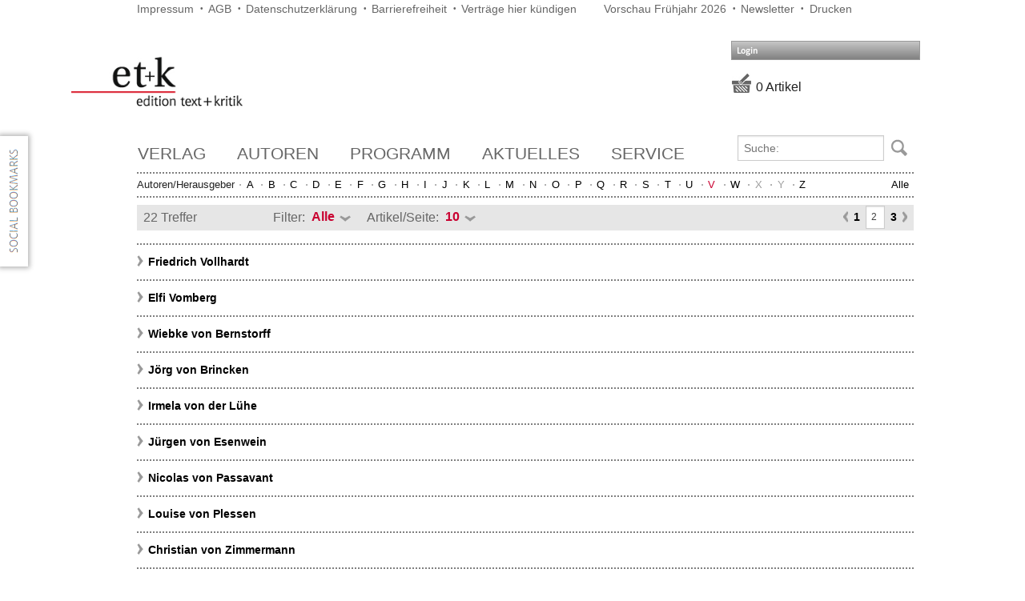

--- FILE ---
content_type: text/html; charset=utf-8
request_url: https://www.etk-muenchen.de/content/Author.aspx?f=V&page=1
body_size: 12743
content:


<!DOCTYPE html>

<html xmlns="http://www.w3.org/1999/xhtml">
<head class="no-js" lang="de"><meta name="viewport" content="width=device-width, initial-scale=1.0" /><title>
	
    Autoren und Herausgeber | edition text+kritik

</title>
    <script src="/scripts/jquery-1.9.1.js" type="text/javascript"></script>
    <script src="/scripts/jquery.tinycarousel.min.js" type="text/javascript"></script>
    <script src="/scripts/slick.js" type="text/javascript"></script>
    <script src="/scripts/foundation/js/vendor/custom.modernizr.js"></script>
    <script src="/scripts/foundation/js/foundation.min.js" type="text/javascript"></script>
    
    <script src="/scripts/jquery-ui.js"></script>
    <link href="/scripts/foundation/css/foundation.css" rel="stylesheet" /><link href="/css/slick.css" rel="stylesheet" /><link href="/css/etk.css" rel="stylesheet" /><link href="/css/print.css" rel="stylesheet" media="print" /><link rel="stylesheet" href="/css/googleFonts/google-fonts.css" />
    
    <!-- Piwik -->
    <script type="text/javascript">
        var _paq = _paq || [];
        _paq.push(["setDocumentTitle", document.domain + "/" + document.title]);
        _paq.push(["setCookieDomain", "*.etk-muenchen.de"]);
        _paq.push(["setDomains", ["*.etk-muenchen.de"]]);
        _paq.push(['trackPageView']);
        _paq.push(['enableLinkTracking']);
        (function () {
            var u = "//piwik.boorberg.de/";
            _paq.push(['setTrackerUrl', u + 'piwik.php']);
            _paq.push(['setSiteId', '2']);
            var d = document, g = d.createElement('script'), s = d.getElementsByTagName('script')[0];
            g.type = 'text/javascript'; g.async = true; g.defer = true; g.src = u + 'piwik.js'; s.parentNode.insertBefore(g, s);
        })();
    </script>
    <noscript><p><img src="//piwik.boorberg.de/piwik.php?idsite=2" style="border:0;" alt="" /></p></noscript>
    <!-- End Piwik Code -->
</head>
<body onclick="hideTypePickers(event);">
    <form method="post" action="./Author.aspx?f=V&amp;page=1" id="aspnetForm" class="custom">
<div class="aspNetHidden">
<input type="hidden" name="ctl00_ScriptManager1_HiddenField" id="ctl00_ScriptManager1_HiddenField" value="" />
<input type="hidden" name="__EVENTTARGET" id="__EVENTTARGET" value="" />
<input type="hidden" name="__EVENTARGUMENT" id="__EVENTARGUMENT" value="" />
<input type="hidden" name="__LASTFOCUS" id="__LASTFOCUS" value="" />
<input type="hidden" name="__VIEWSTATE" id="__VIEWSTATE" value="/wEPaA8FDzhkZTU5ZDQwOTQ2MzBkNRgBBSxjdGwwMCRDb250ZW50UGxhY2VIb2xkZXJNYWluJExpc3RWaWV3UmVzdWx0cw8UKwAOZGRkZGRkZDwrAAoAAgpkZGRmAv////8PZKuV+QsOyaCqrpKO0eEW5Qke73TsubsnfiPbz7n7+O/t" />
</div>

<script type="text/javascript">
//<![CDATA[
var theForm = document.forms['aspnetForm'];
if (!theForm) {
    theForm = document.aspnetForm;
}
function __doPostBack(eventTarget, eventArgument) {
    if (!theForm.onsubmit || (theForm.onsubmit() != false)) {
        theForm.__EVENTTARGET.value = eventTarget;
        theForm.__EVENTARGUMENT.value = eventArgument;
        theForm.submit();
    }
}
//]]>
</script>


<script src="/WebResource.axd?d=U_iIy88vlJ_T1AmjLGO_Ien4sEwOtvsciXjTMiDdaECOfAU2HuCKOO3iseQkt_xJg1_4Di4Bil7AhQPgL_RkYOb5VYwi0NNI1ko7_iJhX4E1&amp;t=638286151360000000" type="text/javascript"></script>


<script type="text/javascript">
//<![CDATA[
function refreshTotalisator() {$find('ctl00_PanelTotalisator').refresh();}var __cultureInfo = {"name":"de-DE","numberFormat":{"CurrencyDecimalDigits":2,"CurrencyDecimalSeparator":",","IsReadOnly":false,"CurrencyGroupSizes":[3],"NumberGroupSizes":[3],"PercentGroupSizes":[3],"CurrencyGroupSeparator":".","CurrencySymbol":"€","NaNSymbol":"NaN","CurrencyNegativePattern":8,"NumberNegativePattern":1,"PercentPositivePattern":0,"PercentNegativePattern":0,"NegativeInfinitySymbol":"-unendlich","NegativeSign":"-","NumberDecimalDigits":2,"NumberDecimalSeparator":",","NumberGroupSeparator":".","CurrencyPositivePattern":3,"PositiveInfinitySymbol":"+unendlich","PositiveSign":"+","PercentDecimalDigits":2,"PercentDecimalSeparator":",","PercentGroupSeparator":".","PercentSymbol":"%","PerMilleSymbol":"‰","NativeDigits":["0","1","2","3","4","5","6","7","8","9"],"DigitSubstitution":1},"dateTimeFormat":{"AMDesignator":"","Calendar":{"MinSupportedDateTime":"\/Date(-62135596800000)\/","MaxSupportedDateTime":"\/Date(253402297199999)\/","AlgorithmType":1,"CalendarType":1,"Eras":[1],"TwoDigitYearMax":2029,"IsReadOnly":false},"DateSeparator":".","FirstDayOfWeek":1,"CalendarWeekRule":2,"FullDateTimePattern":"dddd, d. MMMM yyyy HH:mm:ss","LongDatePattern":"dddd, d. MMMM yyyy","LongTimePattern":"HH:mm:ss","MonthDayPattern":"d. MMMM","PMDesignator":"","RFC1123Pattern":"ddd, dd MMM yyyy HH\u0027:\u0027mm\u0027:\u0027ss \u0027GMT\u0027","ShortDatePattern":"dd.MM.yyyy","ShortTimePattern":"HH:mm","SortableDateTimePattern":"yyyy\u0027-\u0027MM\u0027-\u0027dd\u0027T\u0027HH\u0027:\u0027mm\u0027:\u0027ss","TimeSeparator":":","UniversalSortableDateTimePattern":"yyyy\u0027-\u0027MM\u0027-\u0027dd HH\u0027:\u0027mm\u0027:\u0027ss\u0027Z\u0027","YearMonthPattern":"MMMM yyyy","AbbreviatedDayNames":["So","Mo","Di","Mi","Do","Fr","Sa"],"ShortestDayNames":["So","Mo","Di","Mi","Do","Fr","Sa"],"DayNames":["Sonntag","Montag","Dienstag","Mittwoch","Donnerstag","Freitag","Samstag"],"AbbreviatedMonthNames":["Jan","Feb","Mrz","Apr","Mai","Jun","Jul","Aug","Sep","Okt","Nov","Dez",""],"MonthNames":["Januar","Februar","März","April","Mai","Juni","Juli","August","September","Oktober","November","Dezember",""],"IsReadOnly":false,"NativeCalendarName":"Gregorianischer Kalender","AbbreviatedMonthGenitiveNames":["Jan","Feb","Mrz","Apr","Mai","Jun","Jul","Aug","Sep","Okt","Nov","Dez",""],"MonthGenitiveNames":["Januar","Februar","März","April","Mai","Juni","Juli","August","September","Oktober","November","Dezember",""]},"eras":[1,"n. Chr.",null,0]};//]]>
</script>

<script src="/ScriptResource.axd?d=pW-YlMOD2R6cLqyO7Y0Xjpkg2uzmie6J2m7c1UPSmv5xtI9VmwodVJlE4IdON7WIjHvQF8MfpY3q2AsxLxw6XvQ7kR-xcDZx_Z2lQwS7p---MN6OyPQfb-jOglk2s3atwEI-OM75NdrO0-222J7htQ2&amp;t=f2cd5c5" type="text/javascript"></script>
<script type="text/javascript">
//<![CDATA[
if (typeof(Sys) === 'undefined') throw new Error('Fehler beim Laden des clientseitigen ASP.NET Ajax-Frameworks.');
//]]>
</script>

<script src="/ScriptResource.axd?d=srYRJ6nDVNJdn2UNGeRXpS4AoucjA3rV5YtXBBOSV8BxwDPgTxLwHuiFkhdLHaoHyLCESjd9zqQWm4-iaHMYRB9XTmGfyDc6K8VWpSz4C4aUnGiqWZIfzMX-B9AmWQk-84Y26fVPN1OtqToM4DFeYg2&amp;t=f2cd5c5" type="text/javascript"></script>
<script src="../scripts/common.js" type="text/javascript"></script>
<script src="/ScriptResource.axd?d=u7YaxGPP11ab0SD5NTFc5XpNHw79Jl77-ebxJg314cAmflivGUsothqV8-HIk71WLoTlfGGOyHp1vxu2UBeR_joLAuKv8TJzSKpgPjeZCCHZhHj25Uuqu62ZNN0oVSJ9IJdrLBrq61jIpjbvos3girGIfz0rRAyL0V1MSAv289_qlN5Lusf7_iXNc74r8A2C0&amp;t=ffffffffab729ddf" type="text/javascript"></script>
<div class="aspNetHidden">

	<input type="hidden" name="__VIEWSTATEGENERATOR" id="__VIEWSTATEGENERATOR" value="8493417D" />
	<input type="hidden" name="__EVENTVALIDATION" id="__EVENTVALIDATION" value="/[base64]/0bN1wMvtkJOrkAzaZYHxILOR/UxY+oK6PGxZC0+IO1nuaK3YERQ33M7o3gHnkXBreKetyRjBlw2g==" />
</div>
        <script type="text/javascript">
            function refreshTotalisator() {
                $find('ctl00_PanelTotalisator').refresh();
            }
        </script>

        <script type="text/javascript">
//<![CDATA[
Sys.WebForms.PageRequestManager._initialize('ctl00$ScriptManager1', 'aspnetForm', [], [], [], 90, 'ctl00');
//]]>
</script>

        <div class="row printhide">
            <div class="large-7 medium-7 small-12 columns">
                <div class="menu_top_links">
                    <a id="ctl00_HyperLink3" href="../verlag/impressum">Impressum</a>
                    <a href="https://www.boorberg.de/thema/AGB/3710" target="_blank">AGB</a>
                    <a id="ctl00_HyperLink5" href="../verlag/Datenschutz">Datenschutzerklärung</a>
                    <a id="ctl00_HyperLink6" href="../data/Barrierefreiheit-etk.pdf" target="_blank">Barrierefreiheit</a>
					<a href="https://www.boorberg.de/user/QuitEtk.aspx" target="_blank">Verträge hier kündigen</a>
					
                </div>
            </div>
            <div class="large-5 medium-5 small-12 columns">
                <div class="menu_top_links">
                    <a id="ctl00_HyperLink1" href="DigitalPreview.aspx">Vorschau Frühjahr 2026</a>
                    <a id="ctl00_HyperLink2" href="Newsletter.aspx">Newsletter</a>
                    <a href="javascript: window.print();">Drucken</a>
                </div>
            </div>
        </div>
        <div class="row printhide">

            <!-- ETK-Logo oben links -->
            <div class="large-3 columns">
                <a href="/" id="top">
                    <img class="logo_etk" src="/images/etk_logo.png" />
                </a>
            </div>

            <!-- Links im Kopf -->
            <div class="large-6 columns text-right">
                &nbsp;
            </div>
            <div class="large-3 columns">
                <div class="row">
                    <!-- Loginmenu -->
                    <a id="ctl00_ctl08_HyperlinkLogin" class="login-btn" data-dropdown="dropdownLogin" href="../controls/#">Login</a>
<div id="dropdownLogin" class="f-dropdown content login-control" data-dropdown-content="">
	
<div id="ctl00_ctl08_PanelNotLoggedIn" class="padding">
		
    <table id="ctl00_ctl08_LoginControl" cellspacing="0" cellpadding="0" style="border-collapse:collapse;">
			<tr>
				<td>
            <input name="ctl00$ctl08$LoginControl$UserName" type="text" id="ctl00_ctl08_LoginControl_UserName" onclick="this.value = &#39;&#39;;" placeholder="E-Mail" />
            <input name="ctl00$ctl08$LoginControl$Password" type="password" id="ctl00_ctl08_LoginControl_Password" placeholder="Passwort" />
            <input type="submit" name="ctl00$ctl08$LoginControl$LoginButton" value="Anmelden" id="ctl00_ctl08_LoginControl_LoginButton" class="button" />
            <hr />
            <a id="ctl00_ctl08_LoginControl_HyperLinkPassword" href="../user/Password.aspx">Passwort vergessen?</a>
            <hr />
            <a id="ctl00_ctl08_LoginControl_HyperLinkRegister" href="../user/Register.aspx">Kundenkonto anlegen</a>
        </td>
			</tr>
		</table>

	</div>



</div>

                </div>
                <div class="row totalisator">
                    
                    <div id="ctl00_PanelBasket">
	
                        <div id="ctl00_PanelTotalisator">
		<div id="ctl00_PanelTotalisator_HostPanel">
			<div id="ctl00_PanelTotalisator_LoadingPanel" style="display:none;">
				
                                <img id="ctl00_PanelTotalisator_Image1" src="../images/ajax_loader.gif" />&nbsp;Aktualisiere...
                            
			</div><div id="ctl00_PanelTotalisator_ContentPanel">
				<input type="hidden" name="ctl00$PanelTotalisator$ViewState" id="ctl00_PanelTotalisator_ViewState" />
			</div><div id="ctl00_PanelTotalisator_ErrorPanel" style="display:none;">

			</div>
		</div>
	</div>
                    
</div>
                </div>
            </div>
        </div>
        <br />
        <br />
        <!-- Top-Bar-Zeile -->
        <div class="row printhide">
            <!-- Top-Bar-Menu -->
            <div class="large-9 columns">
                

<div>
    <nav class="top-bar">
        <ul class="title-area">
            <!-- Title Area -->
            <li class="name">
                <!--<h1><a href="#">Top Bar Title </a></h1>-->
            </li>
            <!-- Remove the class "menu-icon" to get rid of menu icon. Take out "Menu" to just have icon alone -->
            <li class="toggle-topbar menu-icon"><a href="#"><span>Menu</span></a></li>
        </ul>
        <section class="top-bar-section">
            <!-- Left Nav Section -->
            <ul class="left">
                <li id="ctl00_ctl09_verlag" class="hasdropdown">
                    <a id="linkpublisher" class="rolloutLink">Verlag</a>
                    <ul id="ctl00_ctl09_publisherrollout" class="rollout mainmenu hide">
                        <li><a href="/verlag/edition">edition text+kritik</a></li>
                        <li><a href="/verlag/publishingservices">Verlagsleistungen</a></li>
                        <li><a href="/verlag/programm">Unser Programm</a></li>
                        <li><a href="/verlag/chronologie">Verlagsgeschichte</a></li>
                    </ul>
                </li>

                <li id="ctl00_ctl09_autoren" class="hasdropdown">
                    <a id="linkauthor" class="rolloutLink">Autoren</a>
                    <ul id="ctl00_ctl09_SearchContributor_authorrollout" class="rollout mainmenu hide" style="width: 275px;">
    <li class="search-author-from-menu">
        <div id="ctl00_ctl09_SearchContributor_PanelContributorSearch" class="row collapse" onkeypress="javascript:return WebForm_FireDefaultButton(event, &#39;ctl00_ctl09_SearchContributor_ButtonContributorSearch&#39;)">
	
            <div class="large-10 columns">
                <input name="ctl00$ctl09$SearchContributor$TextBoxContributorSearch" type="text" id="ctl00_ctl09_SearchContributor_TextBoxContributorSearch" class="search_textbox" placeholder="Suche:" />
            </div>
            <div class="large-2 columns">
                <input type="submit" name="ctl00$ctl09$SearchContributor$ButtonContributorSearch" value="Suche" id="ctl00_ctl09_SearchContributor_ButtonContributorSearch" class="search_button_author has-tip postfix" />
            </div>
            
        
</div>
    </li>
    <div id="notempty">
        <li id="author"><a href="/autoren/autoren">Autoren</a><ul></ul>
        </li>
        <li id="contributor"><a href="/autoren/herausgeber">Herausgeber</a><ul></ul>
        </li>
        <li id="ac"><a href="/content/Author.aspx">Autoren und Herausgeber</a><ul></ul>
        </li>
    </div>
    <li id="empty" style="display: none;">
        <a>Zu Ihrer Suchanfrage wurden keine Treffer gefunden.</a>
    </li>
</ul>
<script type="text/javascript">
    $(document).ready(function () {

        $('#ctl00_ctl09_SearchContributor_TextBoxContributorSearch').autocomplete({
            source: function (request, response) {
                $.ajax({
                    type: "POST",
                    contentType: "application/json; charset=utf-8",
                    url: "/services/ShopService.asmx/GetContributors",
                    dataType: "json",
                    data: "{'Value':'" + request.term + "'}",
                    success: function (data) {
                        if (data.d.length == 0) {
                            $('div#notempty').hide();
                            $('li#empty').show();
                        }
                        else {
                            response($.map(data.d, function (item) {
                                $('div#notempty').show();
                                $('li#empty').hide();

                                var code = '<div class="large-10 columns">';
                                code += '<span>' + (item.Lastname + ", " + item.Firstname).replace(/(^,)|(, $)/g, "").trim() + '</span><br />';
                                code += '</div>';

                                return {
                                    label: code,
                                    value: item.Identifier,
                                    type: item.Type
                                };
                            }));
                        }
                    },
                    error: function (XMLHttpRequest, textStatus, errorThrown) {
                        $('div#notempty').hide();
                        $('li#empty').show();
                    }
                });
            },
            search: function (event, ui) {
                $('li#author ul').empty();
                $('li#contributor ul').empty();
                $('li#ac ul').empty();
            },

            minLength: 1
        }).data("ui-autocomplete")._renderItem = function (ul, item) {
            var p = '';
            if (item.type == 'author') p = '&a=1';
            else if (item.type == 'contributor') p = '&c=1';

            return $('<li class="row" style="border-bottom: 0"></li>')
                .data("item.autocomplete", item)
                .append('<a style="color: black;" href="/search/ContributorDetails.aspx?name=' + item.value + p + '">' + item.label + '</a>')
                .appendTo('li#' + item.type + ' ul');
        };
    });
</script>
<style type="text/css">
    ul.ui-autocomplete {
        top: 0 !important;
        left: 0 !important;
        width: 100% !important;
    }
</style>

                </li>

                <li id="ctl00_ctl09_programm" class="hasdropdown">
                    <a id="linkprogramm" class="rolloutLink">Programm</a>
                    <!-- Horizontales Submenu -->
                    <ul id="ctl00_ctl09_programmrollout" class="rollout mainmenu hide">
                        <li><a href="/search/Results.aspx?new=1&sort=5&desc=0">Neuerscheinungen</a></li>
                        <li><a href="/search/Results.aspx?subject=literatur&sort=5">Literatur</a></li>
                        <li><a href="/search/Results.aspx?subject=musik&sort=5">Musik</a></li>
                        <li><a href="/search/Results.aspx?subject=film&sort=5">Film</a></li>
                        <li><a href="/search/Results.aspx?subject=kulturwissenschaften&sort=5">Kulturwissenschaften</a></li>
                    </ul>
                </li>

                <li id="ctl00_ctl09_aktuelles" class="hasdropdown">
                    <a id="linkcurrent" class="rolloutLink">Aktuelles</a>
                    <ul id="ctl00_ctl09_currentrollout" class="rollout mainmenu hide">
                        <li><a href="/aktuelles/verlagsnachrichten">Verlagsnachrichten</a></li>
                        
                    </ul>
                </li>

                <li id="ctl00_ctl09_service" class="hasdropdown">
                    <a id="linkservice" class="rolloutLink">Service</a>
                    <ul id="ctl00_ctl09_servicerollout" class="rollout mainmenu hide" style="width: 250px;">
                        <li><a href="/service/ebooks">E-Books</a></li>
                        <li><a href="/service/open_access">Open Access</a></li>
                        <li><a href="/service/ansprechpartner">Ansprechpartner</a></li>
                        <li><a href="/service/rezensionsbestellungen">Rezensionsexemplare anfordern</a></li>
                        <li><a href="/service/anfahrtsskizze">Anfahrt</a></li>
                    </ul>
                </li>

            </ul>
        </section>
    </nav>
</div>


            </div>
            <!-- Top-Bar Suchfeld -->
            <div class="large-3 columns search-top-bar">
                <div id="ctl00_SearchTopBar_PanelSearch" class="row collapse" onkeypress="javascript:return WebForm_FireDefaultButton(event, &#39;ctl00_SearchTopBar_ButtonSearch&#39;)">
	
    <div class="large-10 columns">
        <input name="ctl00$SearchTopBar$TextBoxSearch" type="text" id="ctl00_SearchTopBar_TextBoxSearch" class="search_textbox" placeholder="Suche:" autocomplete="off" />
    </div>
    <div class="large-2 columns">
        <input type="submit" name="ctl00$SearchTopBar$ButtonSearch" value="Suche" id="ctl00_SearchTopBar_ButtonSearch" class="search_button has-tip postfix" />
    </div>
    

</div>
<div id="ctl00_SearchTopBar_AutoComplete" class="row collapse">
    <!-- rollout für autocomplete -->
    <div class="overlay"></div>
    <div id="ctl00_SearchTopBar_SearchResult" class="search_result_overlay hide"></div>
</div>
<script type="text/javascript">
    $(document).ready(function () {

        $('#ctl00_SearchTopBar_TextBoxSearch').autocomplete({
            source: function (request, response) {
                $.ajax({
                    type: "POST",
                    contentType: "application/json; charset=utf-8",
                    url: "/services/ShopService.asmx/GetProducts",
                    dataType: "json",
                    /* HttpUtility.UrlEncode(term.Replace("\"", "").Replace("-", "").Trim() %>*/
                    data: "{'Value':'" + request.term.replace("\"", "").trim() + "'}",
                    success: function (data) {
                        response($.map(data.d, function (item) {
                            var code = "";

                            if (!item.IsSummary) {
                                var isSeries = item.TitleOfSeries != null;
                                var isSpecial = item.ProductReference == 9783869162621 || item.ProductReference == 9783869162782 || item.ProductReference == 9783869162805;
                                var firstrow;
                                var secondrow;
                                var thirdrow;
                                var specialrow;

                                if (isSeries) {
                                    firstrow = item.SeriesNumber;
                                    secondrow = item.Title;
                                    thirdrow = item.TitleOfSeries;
                                } else {
                                    firstrow = item.Contributors;
                                    secondrow = item.Title;
                                    thirdrow = item.Subtitle;
                                }

                                if (isSpecial) {
                                    firstrow = "";
                                    secondrow = "";
                                    thirdrow = "";
                                    specialrow = item.SpecialContentForAutocomplete;
                                }

                                code = '<div class="wrapper">';
                                code += '<div class="search_result_item large-2 columns">';
                                code += '<img class="search_result_cover quicksearch" src="' + item.Cover + '" /></div>';
                                code += '<div class="search_result_item_text large-10 columns">';
                                if (firstrow != null && firstrow.length > 0) code += '<span><small class="quicksearch">' + firstrow + '</small><br />';
                                if (secondrow != null && secondrow.length > 0) code += '<big class="quicksearch">' + secondrow + '</big><br />';
                                if (thirdrow != null && thirdrow.length > 0) code += thirdrow;
                                if (firstrow != null && firstrow.length > 0) code += '</span>';
                                if (specialrow != null && specialrow.length > 0) code += '<span>' + specialrow + '</span>';
                                code += '</div>';
                                code += '<br style="clear: both;" />';
                                code += '</div>';

                                return {
                                    label: code,
                                    value: item.IsSeries ? item.SeriesID : item.ProductReference,
                                    type: item.IsSeries ? "series" : (item.IsLexikon ? "lexikon" : "product")
                                };
                            } else {
                                code = 'Alle <span style="color: #C90130;">' + item.ResultCount + ' Treffer</span> anzeigen';

                                return {
                                    label: code,
                                    value: "text",
                                    type: 'hits'
                                };
                            }
                        }));
                    },
                    error: function (XMLHttpRequest, textStatus, errorThrown) {
                    }
                });
            },
            select: function (event, ui) {
                if (ui.item)
                    if (ui.item.type == "product")
                        window.location.href = "/search/Details.aspx?ISBN=" + ui.item.value;
                    else if (ui.item.type == "series")
                        window.location.href = "/search/SeriesDetails.aspx?SeriesID=" + ui.item.value;
                    else if (ui.item.type == "lexikon")
                        window.location.href = "/search/LexikonDetails.aspx?ISBN=" + ui.item.value;
                    else
                        /* encodeURIComponent(request.term.replace("\"", "").replace("-", "").trim()) */
                        window.location.href = "/search/Results.aspx?sort=1&q=" + encodeURIComponent($('#ctl00_SearchTopBar_TextBoxSearch').val().trim());
                return false;
            },
            open: function (event, ui) {
                if (!$('ul#ui-id-2').parent().is('div.search_result_overlay'))
                    $('ul#ui-id-2').appendTo('div#ctl00_SearchTopBar_AutoComplete div#ctl00_SearchTopBar_SearchResult');
                $('div#ctl00_SearchTopBar_AutoComplete').children().show();
                $('div#ctl00_SearchTopBar_SearchResult').removeClass('hide');

            },
            close: function (event, ui) {
                $('div#ctl00_SearchTopBar_AutoComplete').children().hide();
                $('div#ctl00_SearchTopBar_SearchResult').addClass('hide');
                return false;
            },
            minLength: 3
        }).data("ui-autocomplete")._renderItem = function (ul, item) {
            return $('<li class="row"></li>')
                .data("item.autocomplete", item)
                .append('<a style="color: black;"' + (item.type == "hits" ? ' class="showAllHits"' : '') + '>' + item.label + '</a>')
                .appendTo(ul);
        };
    });
</script>
<style type="text/css">
    ul.ui-autocomplete
    {
        top: 0 !important;
        left: 0 !important;
        width: 100% !important;
    }

    a.ui-state-focus div.wrapper
    {
        box-shadow: 0 0 10px 0 rgba(0, 0, 0, 0.7);
    }
</style>

            </div>
        </div>


        <!-- Breadcrumbzeile -->
        
            <div class="row printhide">
                <div class="large-12 columns">
                    <div class="etk-breadcrumbs">
                        
     <ul class="inline-list fright"><li><a href="/content/Author.aspx" class="fright">Alle</a></li></ul> 
     <ul class="inline-list">
        <li>Autoren/Herausgeber</li>
        
                <li>
                    <a href=/content/Author.aspx?f=A class='letter'>A</a>
                </li>
            
                <li>
                    <a href=/content/Author.aspx?f=B class='letter'>B</a>
                </li>
            
                <li>
                    <a href=/content/Author.aspx?f=C class='letter'>C</a>
                </li>
            
                <li>
                    <a href=/content/Author.aspx?f=D class='letter'>D</a>
                </li>
            
                <li>
                    <a href=/content/Author.aspx?f=E class='letter'>E</a>
                </li>
            
                <li>
                    <a href=/content/Author.aspx?f=F class='letter'>F</a>
                </li>
            
                <li>
                    <a href=/content/Author.aspx?f=G class='letter'>G</a>
                </li>
            
                <li>
                    <a href=/content/Author.aspx?f=H class='letter'>H</a>
                </li>
            
                <li>
                    <a href=/content/Author.aspx?f=I class='letter'>I</a>
                </li>
            
                <li>
                    <a href=/content/Author.aspx?f=J class='letter'>J</a>
                </li>
            
                <li>
                    <a href=/content/Author.aspx?f=K class='letter'>K</a>
                </li>
            
                <li>
                    <a href=/content/Author.aspx?f=L class='letter'>L</a>
                </li>
            
                <li>
                    <a href=/content/Author.aspx?f=M class='letter'>M</a>
                </li>
            
                <li>
                    <a href=/content/Author.aspx?f=N class='letter'>N</a>
                </li>
            
                <li>
                    <a href=/content/Author.aspx?f=O class='letter'>O</a>
                </li>
            
                <li>
                    <a href=/content/Author.aspx?f=P class='letter'>P</a>
                </li>
            
                <li>
                    <a href=/content/Author.aspx?f=Q class='letter'>Q</a>
                </li>
            
                <li>
                    <a href=/content/Author.aspx?f=R class='letter'>R</a>
                </li>
            
                <li>
                    <a href=/content/Author.aspx?f=S class='letter'>S</a>
                </li>
            
                <li>
                    <a href=/content/Author.aspx?f=T class='letter'>T</a>
                </li>
            
                <li>
                    <a href=/content/Author.aspx?f=U class='letter'>U</a>
                </li>
            
                <li>
                    <a href=/content/Author.aspx?f=V class='letter active'>V</a>
                </li>
            
                <li>
                    <a href=/content/Author.aspx?f=W class='letter'>W</a>
                </li>
            
                <li>
                    <span class='letter'>X</span>
                </li>
            
                <li>
                    <span class='letter'>Y</span>
                </li>
            
                <li>
                    <a href=/content/Author.aspx?f=Z class='letter'>Z</a>
                </li>
            
    </ul>


                    </div>
                </div>
            </div>
        

        <div class="row">
            <div class="large-12 columns">
                
    <div class="pager">
	
    <div class="row">
        <div class="large-12 columns">
            <div id="ctl00_ContentPlaceHolderMain_PagerTop_panelHitCount" class="large-2 small-12 columns">
		
                <div class="padding">
                    22&nbsp;Treffer
                </div>
            
	</div>
            <div id="ctl00_ContentPlaceHolderMain_PagerTop_panelSorting" class="large-8 columns">
		
                <div class="padding">
                    
                    
                    Filter:<select name="ctl00$ContentPlaceHolderMain$PagerTop$DropDownListFilter" onchange="javascript:setTimeout(&#39;__doPostBack(\&#39;ctl00$ContentPlaceHolderMain$PagerTop$DropDownListFilter\&#39;,\&#39;\&#39;)&#39;, 0)" id="ctl00_ContentPlaceHolderMain_PagerTop_DropDownListFilter">
			<option selected="selected" value="">Alle</option>
			<option value="author">Autor</option>
			<option value="contributor">Herausgeber</option>

		</select>
                    
                    Artikel/Seite:<select name="ctl00$ContentPlaceHolderMain$PagerTop$DropDownListResultsPerPage" onchange="javascript:setTimeout(&#39;__doPostBack(\&#39;ctl00$ContentPlaceHolderMain$PagerTop$DropDownListResultsPerPage\&#39;,\&#39;\&#39;)&#39;, 0)" id="ctl00_ContentPlaceHolderMain_PagerTop_DropDownListResultsPerPage">
			<option value="5">5</option>
			<option selected="selected" value="10">10</option>
			<option value="20">20</option>

		</select>
                </div>
            
	</div>
            <div id="ctl00_ContentPlaceHolderMain_PagerTop_PanelPager" class="large-2 small-12 columns">
		
                <span id="ctl00_ContentPlaceHolderMain_PagerTop_Pager" class="pagination fright"><ul class="pagination"><li class="arrow prev"><a href="/content/Author.aspx?f=V&amp;page=0">></a></li><li><a id="ctl00_ContentPlaceHolderMain_PagerTop_Pager_page_1" href="/content/Author.aspx?f=V&amp;page=0">1</a></li><li class="current"><input name="ctl00$ContentPlaceHolderMain$PagerTop$Pager$TextBoxCurrentPage" type="text" value="2" id="ctl00_ContentPlaceHolderMain_PagerTop_Pager_TextBoxCurrentPage" style="width:24px;" /></li><li><a id="ctl00_ContentPlaceHolderMain_PagerTop_Pager_page_3" href="/content/Author.aspx?f=V&amp;page=2">3</a></li><li class="arrow next"><a href="/content/Author.aspx?f=V&amp;page=2"></a></li></ul></span>
            
	</div>
        </div>
    </div>

</div>

    
            <br />
            <div class="etk-m author">
                <ul>
                    
            <li class="author_single">
                <a href="../search/ContributorDetails.aspx?name=Friedrich Vollhardt&amp;f=V&amp;page=1">Friedrich Vollhardt</a>
            </li>
        
            <li class="author_single">
                <a href="../search/ContributorDetails.aspx?name=Elfi Vomberg&amp;f=V&amp;page=1">Elfi Vomberg</a>
            </li>
        
            <li class="author_single">
                <a href="../search/ContributorDetails.aspx?name=Wiebke von Bernstorff&amp;f=V&amp;page=1">Wiebke von Bernstorff</a>
            </li>
        
            <li class="author_single">
                <a href="../search/ContributorDetails.aspx?name=Jörg von Brincken&amp;f=V&amp;page=1">Jörg von Brincken</a>
            </li>
        
            <li class="author_single">
                <a href="../search/ContributorDetails.aspx?name=Irmela von der Lühe&amp;f=V&amp;page=1">Irmela von der Lühe</a>
            </li>
        
            <li class="author_single">
                <a href="../search/ContributorDetails.aspx?name=Jürgen von Esenwein&amp;f=V&amp;page=1">Jürgen von Esenwein</a>
            </li>
        
            <li class="author_single">
                <a href="../search/ContributorDetails.aspx?name=Nicolas von Passavant&amp;f=V&amp;page=1">Nicolas von Passavant</a>
            </li>
        
            <li class="author_single">
                <a href="../search/ContributorDetails.aspx?name=Louise von Plessen&amp;f=V&amp;page=1">Louise von Plessen</a>
            </li>
        
            <li class="author_single">
                <a href="../search/ContributorDetails.aspx?name=Christian von Zimmermann&amp;f=V&amp;page=1">Christian von Zimmermann</a>
            </li>
        
            <li class="author_single">
                <a href="../search/ContributorDetails.aspx?name=Ursula Vossen&amp;f=V&amp;page=1">Ursula Vossen</a>
            </li>
        
                </ul>                                                         
            </div>
        
    
    <div class="pager">
	
    <div class="row">
        <div class="large-12 columns">
            
            
            <div id="ctl00_ContentPlaceHolderMain_PagerBottom_PanelPager" class="large-12 columns">
		
                <span id="ctl00_ContentPlaceHolderMain_PagerBottom_Pager" class="pagination-centered"><ul class="pagination"><li class="arrow prev"><a href="/content/Author.aspx?f=V&amp;page=0">></a></li><li><a id="ctl00_ContentPlaceHolderMain_PagerBottom_Pager_page_1" href="/content/Author.aspx?f=V&amp;page=0">1</a></li><li class="current"><input name="ctl00$ContentPlaceHolderMain$PagerBottom$Pager$TextBoxCurrentPage" type="text" value="2" id="ctl00_ContentPlaceHolderMain_PagerBottom_Pager_TextBoxCurrentPage" style="width:24px;" /></li><li><a id="ctl00_ContentPlaceHolderMain_PagerBottom_Pager_page_3" href="/content/Author.aspx?f=V&amp;page=2">3</a></li><li class="arrow next"><a href="/content/Author.aspx?f=V&amp;page=2"></a></li></ul></span>
            
	</div>
        </div>
    </div>

</div>


            </div>
        </div>

        
        <div class="social_networks printhide">
            <img style="border: 0; cursor: pointer;" alt="Bookmark and Share" src="/images/socialbookmarks.png" id="socialbookmarks">
            <!-- AddThis Button BEGIN -->
            <script type="text/javascript">var addthis_config = { "data_track_addressbar": true };</script>
            <script type="text/javascript" src="//s7.addthis.com/js/300/addthis_widget.js#pubid=ra-5267862862c283e6"></script>
            <div class="addthis_toolbox addthis_floating_style addthis_16x16_style" style="position: absolute; display: none; top: 150px; left: 3px; background: transparent;">
                <a class="addthis_button_facebook"></a>
                <a class="addthis_button_twitter"></a>
                <a class="addthis_button_google_plusone_share"></a>
            </div>
        </div>

        <div id="emailview" class="reveal-modal small digital-review"></div>
        <div id="printview" class="reveal-modal small"></div>
        <div id="contributorview" class="reveal-modal contributor"></div>
        <div id="basketbuttonview" class="reveal-modal contributor"></div>
        <a id="basketbuttonlink" data-reveal-ajax="true" data-reveal-id="basketbuttonview" />
        <div id="notepadinfo" class="reveal-modal small">
            <a class="close-reveal-modal">×</a>
            <strong>Ihre Merkliste</strong>
            <br />
            <br />
            Bitte melden Sie sich für die Nutzung dieser Funktion an.
        </div>
        <div id="mailAboDone" class="reveal-modal small">
            <h4>Bestellung erfolgreich.</h4>
            <p class="utopia">
                Vielen Dank für Ihre Bestellung.
            </p>
            <a href="#" class="close-reveal-modal button">Zurück</a>
        </div>
        <div id="mailAboFailed" class="reveal-modal small">

            <h4>Fehler beim Versenden der E-Mail.</h4>
            <p class="utopia">
                Fehler beim Versenden der E-Mail. Versuchen Sie es bitte später erneut oder kontaktieren Sie unseren Support.
            </p>

            <a href="#" class="close-reveal-modal button">Zurück</a>
        </div>
    

<script type="text/javascript">
//<![CDATA[
(function() {var fn = function() {$get("ctl00_ScriptManager1_HiddenField").value = '';Sys.Application.remove_init(fn);};Sys.Application.add_init(fn);})();Sys.Application.add_init(function() {
    $create(iucon.web.Controls.PartialUpdatePanel, {"AutoRefreshInterval":0,"CurrentCulture":"de-DE","CurrentUICulture":"de","DisplayLoadingAfter":0,"EncryptUserControlPath":true,"InitiallyRenderFromClient":true,"Parameters":null,"PreserveContentOnRefresh":false,"ScriptManagerInfo":{"ScriptManagerID":"ctl00_ScriptManager1","ScriptManagerType":"o7V6xlcsU7AmxSWFnxlPwDFxrcTlSH%2bJ4yzLf7oaQJMbVHDxubcIsqOY9pQd2WBVjE1vVYW31YrADEj4z%2b%2b5HmVs7bZiSOYcwMpZxPQy0WL%2f7O0mJ46vRjZQNH%2fIIunTR1MLivbOvtPwr%2bf9tgm7PTQ5stE0bhEuO%2bzEkqYBjEHx4nBkkEpvAg%3d%3d","CombineScripts":"True","EnableScriptGlobalization":"True"},"ShowLoading":true,"UserControlPath":"fk6XJCS%2bSj6tdmUmh50p5XMF88iXWScl5F6E7hUhwjM%3d"}, null, null, $get("ctl00_PanelTotalisator"));
});
$('#ctl00_ContentPlaceHolderMain_PagerTop_Pager_TextBoxCurrentPage').keydown(function(e){
                         var keyCode = (e) ? e.which : event.keyCode;
                         if ( keyCode == 46 || keyCode == 8 || keyCode == 9 || keyCode == 27 ||
                            (keyCode == 65 && e.ctrlKey === true) || (keyCode == 86 && e.ctrlKey === true) || 
                            (keyCode >= 35 && keyCode <= 39)) {
                                    return;
                         }
                         else if(keyCode==13) { 
                            e.stopPropagation();
                            e.preventDefault();
                            window.location.href = '/content/Author.aspx?f=V&page=' + ($(this).val() - 1);
                            return false;
                         }
                         else {
                            if (e.shiftKey || (keyCode < 48 || keyCode > 57) && (keyCode < 96 || keyCode > 105 )) {
                                e.preventDefault(); 
                            }   
                         }});$('#ctl00_ContentPlaceHolderMain_PagerBottom_Pager_TextBoxCurrentPage').keydown(function(e){
                         var keyCode = (e) ? e.which : event.keyCode;
                         if ( keyCode == 46 || keyCode == 8 || keyCode == 9 || keyCode == 27 ||
                            (keyCode == 65 && e.ctrlKey === true) || (keyCode == 86 && e.ctrlKey === true) || 
                            (keyCode >= 35 && keyCode <= 39)) {
                                    return;
                         }
                         else if(keyCode==13) { 
                            e.stopPropagation();
                            e.preventDefault();
                            window.location.href = '/content/Author.aspx?f=V&page=' + ($(this).val() - 1);
                            return false;
                         }
                         else {
                            if (e.shiftKey || (keyCode < 48 || keyCode > 57) && (keyCode < 96 || keyCode > 105 )) {
                                e.preventDefault(); 
                            }   
                         }});//]]>
</script>
</form>

    <script type="text/javascript">
        $(document).foundation();
    </script>
    <!--[if IE 8]>
				<style type="text/css">
				h1 {font-size:2em;}
				h2 {font-size:1.4em;}
				div.submenu ul.menu li a {
				  font-size: 0.79em;
				}
				</style>
				
	<![endif]-->
    <script type="text/javascript" src="/scripts/respond.src.js"></script>
</body>
</html>


--- FILE ---
content_type: text/html; charset=utf-8
request_url: https://www.etk-muenchen.de/content/PartialUpdatePanelLoader.ashx?__t=1769096037733&f=V&page=1
body_size: 2206
content:
<input type="hidden" name="ctl00_PanelTotalisator_ViewState" value="H4sIAAAAAAAEAE2Nyw6CMBREP0mEkOiytw8eCaSU0NrueGgbaVcqqF9vl65mMXPmHHbKyT5Ag84rsxVG3X%2fWgaSdgkJzjh8IW4rIW9PSPm%2fVINxSMDxl8mWK%2bYqPJ9dfhJ%2bGdltUnpggVmQrHnlOQYNxGuLvlXhwc2BPE7ezN24qpTexR7ZdDViAXt6XYt8bLDqtcj8xsUXPY7y00Xf%2b1NRscziqUcmsC%2bw7pjIh6bL%2bAPxsOtTIAAAA" />
        <img class="vtext-bottom" data-tooltip="" class="has-tip" title="Ihr Warenkorb ist leer." src="../images/emptybasket.png" />&nbsp;<span>0 Artikel</span>
    

<div style="display: none;" id="ctl00_PanelTotalisator_SCRIPTS">[{"Type":"scriptStartupBlock","Script":"(function() {var fn = function() {$get(\"ctl00_ScriptManager1_HiddenField\").value = \u0027\u0027;Sys.Application.remove_init(fn);};Sys.Application.add_init(fn);})();","Url":null,"ClientID":null},{"Type":"scriptBlock","Script":"var __cultureInfo = {\"name\":\"de-DE\",\"numberFormat\":{\"CurrencyDecimalDigits\":2,\"CurrencyDecimalSeparator\":\",\",\"IsReadOnly\":false,\"CurrencyGroupSizes\":[3],\"NumberGroupSizes\":[3],\"PercentGroupSizes\":[3],\"CurrencyGroupSeparator\":\".\",\"CurrencySymbol\":\"€\",\"NaNSymbol\":\"NaN\",\"CurrencyNegativePattern\":8,\"NumberNegativePattern\":1,\"PercentPositivePattern\":0,\"PercentNegativePattern\":0,\"NegativeInfinitySymbol\":\"-unendlich\",\"NegativeSign\":\"-\",\"NumberDecimalDigits\":2,\"NumberDecimalSeparator\":\",\",\"NumberGroupSeparator\":\".\",\"CurrencyPositivePattern\":3,\"PositiveInfinitySymbol\":\"+unendlich\",\"PositiveSign\":\"+\",\"PercentDecimalDigits\":2,\"PercentDecimalSeparator\":\",\",\"PercentGroupSeparator\":\".\",\"PercentSymbol\":\"%\",\"PerMilleSymbol\":\"‰\",\"NativeDigits\":[\"0\",\"1\",\"2\",\"3\",\"4\",\"5\",\"6\",\"7\",\"8\",\"9\"],\"DigitSubstitution\":1},\"dateTimeFormat\":{\"AMDesignator\":\"\",\"Calendar\":{\"MinSupportedDateTime\":\"\\/Date(-62135596800000)\\/\",\"MaxSupportedDateTime\":\"\\/Date(253402297199999)\\/\",\"AlgorithmType\":1,\"CalendarType\":1,\"Eras\":[1],\"TwoDigitYearMax\":2029,\"IsReadOnly\":false},\"DateSeparator\":\".\",\"FirstDayOfWeek\":1,\"CalendarWeekRule\":2,\"FullDateTimePattern\":\"dddd, d. MMMM yyyy HH:mm:ss\",\"LongDatePattern\":\"dddd, d. MMMM yyyy\",\"LongTimePattern\":\"HH:mm:ss\",\"MonthDayPattern\":\"d. MMMM\",\"PMDesignator\":\"\",\"RFC1123Pattern\":\"ddd, dd MMM yyyy HH\\u0027:\\u0027mm\\u0027:\\u0027ss \\u0027GMT\\u0027\",\"ShortDatePattern\":\"dd.MM.yyyy\",\"ShortTimePattern\":\"HH:mm\",\"SortableDateTimePattern\":\"yyyy\\u0027-\\u0027MM\\u0027-\\u0027dd\\u0027T\\u0027HH\\u0027:\\u0027mm\\u0027:\\u0027ss\",\"TimeSeparator\":\":\",\"UniversalSortableDateTimePattern\":\"yyyy\\u0027-\\u0027MM\\u0027-\\u0027dd HH\\u0027:\\u0027mm\\u0027:\\u0027ss\\u0027Z\\u0027\",\"YearMonthPattern\":\"MMMM yyyy\",\"AbbreviatedDayNames\":[\"So\",\"Mo\",\"Di\",\"Mi\",\"Do\",\"Fr\",\"Sa\"],\"ShortestDayNames\":[\"So\",\"Mo\",\"Di\",\"Mi\",\"Do\",\"Fr\",\"Sa\"],\"DayNames\":[\"Sonntag\",\"Montag\",\"Dienstag\",\"Mittwoch\",\"Donnerstag\",\"Freitag\",\"Samstag\"],\"AbbreviatedMonthNames\":[\"Jan\",\"Feb\",\"Mrz\",\"Apr\",\"Mai\",\"Jun\",\"Jul\",\"Aug\",\"Sep\",\"Okt\",\"Nov\",\"Dez\",\"\"],\"MonthNames\":[\"Januar\",\"Februar\",\"März\",\"April\",\"Mai\",\"Juni\",\"Juli\",\"August\",\"September\",\"Oktober\",\"November\",\"Dezember\",\"\"],\"IsReadOnly\":false,\"NativeCalendarName\":\"Gregorianischer Kalender\",\"AbbreviatedMonthGenitiveNames\":[\"Jan\",\"Feb\",\"Mrz\",\"Apr\",\"Mai\",\"Jun\",\"Jul\",\"Aug\",\"Sep\",\"Okt\",\"Nov\",\"Dez\",\"\"],\"MonthGenitiveNames\":[\"Januar\",\"Februar\",\"März\",\"April\",\"Mai\",\"Juni\",\"Juli\",\"August\",\"September\",\"Oktober\",\"November\",\"Dezember\",\"\"]},\"eras\":[1,\"n. Chr.\",null,0]};","Url":null,"ClientID":null},{"Type":"clientScriptInclude","Script":null,"Url":"/ScriptResource.axd?d=pW-YlMOD2R6cLqyO7Y0Xjpkg2uzmie6J2m7c1UPSmv5xtI9VmwodVJlE4IdON7WIjHvQF8MfpY3q2AsxLxw6XvQ7kR-xcDZx_Z2lQwS7p---MN6OyPQfb-jOglk2s3atwEI-OM75NdrO0-222J7htQ2\u0026t=f2cd5c5","ClientID":null},{"Type":"clientScriptInclude","Script":null,"Url":"/ScriptResource.axd?d=srYRJ6nDVNJdn2UNGeRXpS4AoucjA3rV5YtXBBOSV8BxwDPgTxLwHuiFkhdLHaoHyLCESjd9zqQWm4-iaHMYRB9XTmGfyDc6K8VWpSz4C4aUnGiqWZIfzMX-B9AmWQk-84Y26fVPN1OtqToM4DFeYg2\u0026t=f2cd5c5","ClientID":null}]</div>

--- FILE ---
content_type: application/javascript
request_url: https://www.etk-muenchen.de/scripts/common.js
body_size: 1801
content:

//nur um einen javascriptfehler abzufangen
function hideBasket() { }
function showBasket() { }

function stopEvent(e) {

    if (!e) var e = window.event;

    //e.cancelBubble is supported by IE -
    // this will kill the bubbling process.
    e.cancelBubble = true;
    e.returnValue = false;

    //e.stopPropagation works only in Firefox.
    if (e.stopPropagation) e.stopPropagation();
    if (e.preventDefault) e.preventDefault();

    return false;
}

function enableSlider(trigger, content) {
    $(trigger).click(function () {
        if ($(this).closest('li').find(content).is(':visible')) {
            //$(this).closest('li').find(content).effect("shake", { direction: 'down', distance: 3, times: 3 });
        } else {
            $(content).slideUp();
            $(this).closest('li').find(content).slideDown();

            $('div img', trigger).attr('src', '/images/arrow_down_small.png');
            $(this).closest('li').find(content).closest('li.slide').find(trigger + ' div img').attr('src', '/images/arrow_up_small.png');
        }
    });

    $(trigger).first().trigger('click');
}

function hideTypePickers(event) {
    if ((event.target || event.srcElement).id.indexOf('BasketButton') < 0 && $('.typePicker:visible').length > 0) $('.typePicker').hide();
}

$('body').click(function () { $('.rollout').addClass('hide'); $('.rolledout').removeClass('rolledout') });

$(document).ready(function () {    
    //Bugfix für die Darstellung von Tabs nach dem Öffnen von Popups 
    enableSlider('.slideTrigger', 'div.slideContent');
    $('.reveal-modal').on('opened', function () {
        $(document).foundation('section', 'reflow');
    });

    $('.rolloutLink').click(function (event) {
        //stopEvent(e);
        //$('.rollout').removeClass('hide');
        $('a').not(this).next('.rollout').addClass('hide');
        $('a').not(this).parent('li').removeClass('rolledout');
        //$('.rolledout').not(link).removeClass('rolledout');

        //$(link).next('.rollout.hide').removeClass('hide');

        $(this).parent().toggleClass('rolledout');
        $(this).next('.rollout').toggleClass('hide');

        //$(link).parent().toggleClass('rolledout');

        /*
        if($(link).hasClass('active')){
            $(link).toggle();
            $(link).parent().toggleClass('rolledout');
        }
        */

        stopEvent(event);

    });

    $('ul.rollout input').click(function (event) { stopEvent(event); });


    $('a.add').click(function () {
        $(this).prev().height($(this).prev().height() + 12);
        return false;
    });

    $('a.addreview').click(function () {
        $(this).prev().height($(this).prev().height() + 12);
        return false;
    });

    $('a.adddigital').click(function () {
        $(this).prev().height($(this).prev().height() + 12);
        return false;
    });
});

var _bookmarksShown = false;
var _bookmarkTimer = null;

$(document).ready(function () {
    //$('.tinyslider').tinycarousel({ interval: true, intervaltime: 6000 });

    $('.slick').slick({
        infinite: true,
        slidesToShow: 4,
        slidesToScroll: 1,
        autoplay: true,
        autoplaySpeed: 6000,
    });

    $('#socialbookmarks').mouseenter(function () { showbookmarks(); }).click(function () { showbookmarks(); });

    $('a.toggle').click(function () { $(this).prev().toggleClass("active"); $(this).parent().next().toggleClass('min'); $(this).toggleClass('up'); });

});

function showbookmarks() {
    if (!_bookmarksShown) {
        $('.addthis_toolbox').fadeIn();
        if (_bookmarkTimer != null) clearTimeout(_bookmarkTimer);
        _bookmarkTimer = setTimeout(function () {
            $('.addthis_toolbox').fadeOut();
            _bookmarksShown = false;
        }, 7000);
    }
}

function showCompleteText(sender, id, type) {
    var params = { ID: id, EtkType: type };
    this._webRequest = Sys.Net.WebServiceProxy.invoke('/services/ShopService.asmx', 'GetCompleteText', false, params, Function.createDelegate(this, onMethodSuccessNews), Function.createDelegate(this, onMethodFailed), sender);
}

function onMethodSuccessNews(result, context) {
    $(context).closest('.event-description').html(result);
};
function onMethodFailed(result, context) {

};


--- FILE ---
content_type: text/javascript
request_url: https://www.etk-muenchen.de/ScriptResource.axd?d=u7YaxGPP11ab0SD5NTFc5XpNHw79Jl77-ebxJg314cAmflivGUsothqV8-HIk71WLoTlfGGOyHp1vxu2UBeR_joLAuKv8TJzSKpgPjeZCCHZhHj25Uuqu62ZNN0oVSJ9IJdrLBrq61jIpjbvos3girGIfz0rRAyL0V1MSAv289_qlN5Lusf7_iXNc74r8A2C0&t=ffffffffab729ddf
body_size: 4532
content:
/// <reference name="MicrosoftAjax.js"/>
// Copyright (c) iucon GmbH. All rights reserved.
// For more information about our work, visit http://www.iucon.com

Type.registerNamespace("iucon.web.Controls");

iucon.web.Controls.PartialUpdatePanel = function (element) {
    iucon.web.Controls.PartialUpdatePanel.initializeBase(this, [element]);

    this._encryptUserControlPath = true;
    this._userControlPath = null;
    this._parameters = new Array();
    this._showLoading = false;
    this._autoRefreshInterval = 0;
    this._autoRefreshTimerID = null;
    this._initiallyRenderFromClient = false;
    this._renderAfterPanel = null;
    this._loadHandler = null;
    this._renderAfterPanelHandler = null;
    this._displayLoadingAfter = 0;
    this._displayLoadingAfterTimerID = null;
    this._preserveContentOnRefresh = false;
    this._currentCulture = null;
    this._currentUICulture = null;
    this._scriptManagerInfo = null;

    this._addComponentBackup = null;
    this._dataItems = null;
    this._executor = null;

    this._request = null;
}

iucon.web.Controls.PartialUpdatePanel.prototype = {

    initialize: function() {
        iucon.web.Controls.PartialUpdatePanel.callBaseMethod(this, 'initialize');

        if (window._partialScriptReferences == null)
            window._partialScriptReferences = new Array();

        if (this._initiallyRenderFromClient) {
            if (this._renderAfterPanel == null)
                this.refresh();
            else {
                this._loadHandler = Function.createDelegate(this, this._onLoad);
                Sys.Application.add_load(this._loadHandler);
            }
        }
    },

    dispose: function() {
        if (this._loadHandler) {
            Sys.Application.remove_load(this._loadHandler);
            this._loadHandler = null;
        }

        iucon.web.Controls.PartialUpdatePanel.callBaseMethod(this, 'dispose');
    },

    _onLoad: function() {
        var control = $find(this._renderAfterPanel);
        if (control) {
            this._renderAfterPanelHandler = Function.createDelegate(this, this._onRenderAfterPanel);
            control.add_refreshComplete(this._renderAfterPanelHandler);

            // show loading panel        
            if (this._showLoading) {
                var loadingPanel = $get(this.get_element().id + '_LoadingPanel');
                if (loadingPanel) {
                    loadingPanel.style.display = 'block';
                    loadingPanel.style.visibility = 'visible';
                }
            }
        }

        if (this._loadHandler) {
            Sys.Application.remove_load(this._loadHandler);
            this._loadHandler = null;
        }
    },

    _onRenderAfterPanel: function(e) {
        var control = $find(this._renderAfterPanel);
        if (control && this._renderAfterPanelHandler) {
            control.remove_refreshComplete(this._renderAfterPanelHandler);
            this._renderAfterPanelHandler = null;
        }

        this.refresh();
    },

    /// ShowLoading
    get_ShowLoading: function() {
        return this._showLoading;
    },
    set_ShowLoading: function(value) {
        this._showLoading = value;
    },

    /// EncryptUserControlPath
    get_EncryptUserControlPath: function() {
        return this._encryptUserControlPath;
    },
    set_EncryptUserControlPath: function(value) {
        this._encryptUserControlPath = value;
    },

    /// UserControlPath
    get_UserControlPath: function() {
        return this._userControlPath;
    },
    set_UserControlPath: function(value) {
        if (this.get_EncryptUserControlPath() && this._userControlPath)
            alert("Changing UserControlPath during runtime is not supported when EncryptUserControlPath is on");
        else {
            // clear viewstate
            //var viewState = document.getElementsByName(element.id + '_ViewState');
            //if (viewState && viewState.length == 1) viewState[0].value = '';

            // set new control path
            this._userControlPath = value;
        }
    },

    /// Parameters
    get_Parameters: function() {
        return this._parameters;
    },
    set_Parameters: function(value) {
        this._parameters = new Array();

        if (value != null) {
            for (var i = 0; i < value.length; i++) {
                this._parameters[value[i]["Name"]] = value[i]["Value"];
            }
        }
    },

    /// AutoRefreshInterval
    get_AutoRefreshInterval: function() {
        return this._autoRefreshInterval;
    },
    set_AutoRefreshInterval: function(value) {
        this._autoRefreshInterval = value;

        if (this._autoRefreshInterval > 0) {
            var element = this.get_element();
            this._autoRefreshTimerID = setInterval('$find(\'' + element.id + '\').refresh()', this._autoRefreshInterval);
        }
        else if (this._autoRefreshTimerID != null) {
            clearTimeout(this._autoRefreshTimerID);
            this._autoRefreshTimerID = null;
        }
    },

    // DisplayLoadingAfter
    get_DisplayLoadingAfter: function() {
        return this._displayLoadingAfter;
    },
    set_DisplayLoadingAfter: function(value) {
        this._displayLoadingAfter = value;
    },

    // PreserveContentOnRefresh
    get_PreserveContentOnRefresh: function () {
        return this._preserveContentOnRefresh;
    },
    set_PreserveContentOnRefresh: function (value) {
        this._preserveContentOnRefresh = value;
    },

    /// InitialRenderBehaviour
    get_InitiallyRenderFromClient: function() {
        return this._initiallyRenderFromClient;
    },
    set_InitiallyRenderFromClient: function(value) {
        this._initiallyRenderFromClient = value;
    },

    /// RenderAfterPanel
    get_RenderAfterPanel: function() {
        return this._renderAfterPanel;
    },
    set_RenderAfterPanel: function(value) {
        this._renderAfterPanel = value;
    },

    // CurrentCulture
    get_CurrentCulture: function() {
        return this._currentCulture;
    },
    set_CurrentCulture: function(value) {
        this._currentCulture = value;
    },

    // CurrentUICulture
    get_CurrentUICulture: function() {
        return this._currentUICulture;
    },
    set_CurrentUICulture: function(value) {
        this._currentUICulture = value;
    },

    // ScriptManagerInfo
    get_ScriptManagerInfo: function() {
        return this._scriptManagerInfo;
    },
    set_ScriptManagerInfo: function(value) {
        this._scriptManagerInfo = value;
    },

    // RefreshComplete Event
    add_refreshComplete: function(handler) {
        this.get_events().addHandler('refreshComplete', handler);
    },
    remove_refreshComplete: function(handler) {
        this.get_events().removeHandler('refreshComplete', handler);
    },
    raiseRefreshComplete: function(eventArgs) {
        var handler = this.get_events().getHandler('refreshComplete');
        if (handler) {
            handler(this, eventArgs);
        }
    },

    // RefreshStarting Event
    add_refreshStarting: function(handler) {
        this.get_events().addHandler('refreshStarting', handler);
    },
    remove_refreshStarting: function(handler) {
        this.get_events().removeHandler('refreshStarting', handler);
    },
    raiseRefreshStarting: function(eventArgs) {
        var handler = this.get_events().getHandler('refreshStarting');
        if (handler) {
            handler(this, eventArgs);
        }
    },

    // Short form of doPostBack
    pb: function (eventTarget, eventArgument) {
        this.doPostBack(eventTarget, eventArgument, true);
        return false;
    },

    doPostBack: function(eventTarget, eventArgument) {
        this._refresh(eventTarget, eventArgument, true);
    },

    doPostBackWithOptions: function (options) {
        if (options.clientSubmit) {
            this.doPostBack(options.eventTarget, options.eventArgument);
        } 
    },

    abortPostBack: function() {
        if (this._request == null) return;
        this._request.get_executor().abort();
        this._request = null;
        this._clearShowLoadingPanelTimer();
    },

    refresh: function () {
        this._refresh(null, null, false);
    },

    _showLoadingPanel: function() {
        this._clearShowLoadingPanelTimer();

        if (this._displayLoadingAfter > 0) {
            var element = this.get_element();
            this._displayLoadingAfterTimerID = setInterval('$find(\'' + element.id + '\')._internalShowLoadingPanel()', this._displayLoadingAfter);
        }
        else
            this._internalShowLoadingPanel();
    },

    _internalShowLoadingPanel: function() {
        var element = this.get_element();

        var loadingPanel = $get(element.id + '_LoadingPanel');
        var contentPanel = $get(element.id + '_ContentPanel');

        if (loadingPanel) {
            loadingPanel.style.display = 'block';
            loadingPanel.style.visibility = 'visible';
        }
        if (!this._preserveContentOnRefresh && contentPanel) {
            contentPanel.style.display = 'none';
            contentPanel.style.visibility = 'hidden';
        }
    },

    _clearShowLoadingPanelTimer: function() {
        if (this._displayLoadingAfterTimerID != null) {
            clearTimeout(this._displayLoadingAfterTimerID);
            this._displayLoadingAfterTimerID = null;
        }
    },

    _refresh: function(eventTarget, eventArgument, isPostBack) {
        // a refresh is in progress => do nothing
        if (this._request != null) return;

        // raise event
        this.raiseRefreshStarting(Sys.EventArgs.Empty);

        var element = this.get_element();

        // get panels        
        var errorPanel = $get(element.id + '_ErrorPanel');

        // create request
        var url = 'PartialUpdatePanelLoader.ashx';

        // add timestamp for unique URL (workaround for caching POST requests in iOS 6)
        url += '?__t=' + new Date().getTime();

        // preserve querystring from main page
        if (window.location.href.indexOf('?') != -1)
            url+= "&" + window.location.href.substring(window.location.href.indexOf('?') + 1);

        this._request = new Sys.Net.WebRequest();
        this._request.set_url(url);
        this._request.set_httpVerb('POST');
        // this is to set ScriptManager in IsInAsyncPostBack-mode
        if (isPostBack)
            this._request.get_headers()['X-MicrosoftAjax'] = 'Delta=true';
        else
            this._request.get_headers()['X-MicrosoftAjax'] = 'Refresh=true';

        this._request.set_body(this._createRequestBody(eventTarget, eventArgument));
        this._request.set_userContext(this);
        this._request.add_completed(this._loadingComplete);

        // show/hide panels
        if (errorPanel) errorPanel.style.display = 'none';

        if (this._showLoading)
            this._showLoadingPanel();

        // invoke request
        this._request.invoke();
    },

    _loadingComplete: function(sender, eventArgs) {
        var request = sender.get_webRequest();
        var _this = request.get_userContext();
        var element = _this.get_element();

        _this._clearShowLoadingPanelTimer();

        if (sender.get_responseAvailable()) {
            // loading succeeded            
            var loadingPanel = $get(element.id + '_LoadingPanel');
            var contentPanel = $get(element.id + '_ContentPanel');

            // show content
            if (contentPanel) {
                // dispose components bound to old content
                var pageRequestManager = Sys.WebForms.PageRequestManager.getInstance();
                if (pageRequestManager._destroyTree)
                    pageRequestManager._destroyTree(contentPanel);
                else if (Sys.Application.disposeElement)
                    Sys.Application.disposeElement(contentPanel, true);
                    
                // insert new content
                contentPanel.innerHTML = sender.get_responseData();
                contentPanel.style.visibility = 'visible';
                contentPanel.style.display = 'block';
            }

            // hide loading panel            
            if (loadingPanel) {
                loadingPanel.style.visibility = "hidden";
                loadingPanel.style.display = "none";
            }

            // deserialize parameter collection 
            // that might have change during server roundtrip
            var parameters = $get(element.id + '__PARAMETERS');
            if (parameters != null) {
                var params = Sys.Serialization.JavaScriptSerializer.deserialize(parameters.innerHTML);
                var elmParams = _this._parameters;
                for (var i = 0; i < params.length; i++) {
                    var param = params[i];
                    elmParams[param["Name"]] = param["Value"];
                }

                // remove parameters content node from DOM Tree
                parameters.parentNode.removeChild(parameters);
            }

            // run startup scripts
            var scripts = $get(element.id + '_SCRIPTS');
            if (scripts != null) {
                if (scripts.innerHTML != null && scripts.innerHTML != '') {
                    Sys._ScriptLoader.readLoadedScripts();

                    // hack: save reference to Sys.Application.addComponent, because 
                    // we have to overwrite it temporarily
                    if (Sys.Application.addComponent != _this._addComponent)
                        _this._addComponentBackup = Sys.Application.addComponent;
                    // set the new reference
                    Sys.Application.addComponent = _this._addComponent;

                    Sys.Application.beginCreateComponents();

                    var scriptLoader = Sys._ScriptLoader.getInstance();
                    var result = Sys.Serialization.JavaScriptSerializer.deserialize(scripts.innerHTML);

                    // 1st process clientScriptInclude
                    for (var i = 0; i < result.length; i++) {
                        if (result[i]["Type"] == "clientScriptInclude") {
                            var url = result[i]["Url"];
                            url = url.replace(/&amp;/g, "&");

                            if (!Sys._ScriptLoader.isScriptLoaded(url) &&
                                (scriptLoader._scriptsToLoad == null ||
                                !Array.contains(scriptLoader._scriptsToLoad, { src: url })) &&
                                !Array.contains(window._partialScriptReferences, url)) {
                                Array.add(window._partialScriptReferences, url);
                                scriptLoader.queueScriptReference(url);
                            }
                        }
                    }

                    // 2nd process scriptStartupBlock, scriptBlock and dataItems
                    for (var i = 0; i < result.length; i++) {
                        if (result[i]["Type"] == "scriptStartupBlock" ||
                            result[i]["Type"] == "scriptBlock") {
                            var script = result[i]["Script"];
                            script = script.replace(/&amp;/g, "&");
                            scriptLoader.queueScriptBlock(script);
                        }
                        else if (result[i]["Type"] == "dataItem") {
                            if (_this._dataItems == null) _this._dataItems = {};
                            _this._dataItems[result[i]["ClientID"]] = result[i]["Script"]
                        }
                        else if (result[i]["Type"] == "dataItemJson") {
                            if (_this._dataItems == null) _this._dataItems = {};
                            _this._dataItems[result[i]["ClientID"]] = eval(result[i]["Script"]);
                        }
                    }

                    if (!scriptLoader._loading) {
                        _this._executor = request.get_executor();
                        scriptLoader.loadScripts(0, Function.createDelegate(_this, _this._scriptsLoadComplete), null, null);
                    }
                }

                // remove script content node from DOM Tree
                scripts.parentNode.removeChild(scripts);
            }
        }
        else {
            // loading error
            var loadingPanel = $get(element.id + '_LoadingPanel');
            var errorPanel = $get(element.id + '_ErrorPanel');

            if (sender.get_timedOut() ||
                sender.get_aborted()) {
                loadingPanel.style.visibility = "hidden";
                loadingPanel.style.display = "none";

                errorPanel.style.display = "block";
            }
        }

        // refresh completed
        _this._request = null;

        // raise event
        _this.raiseRefreshComplete(Sys.EventArgs.Empty);
    },

    _addComponent: function(component) {
        var id = component.get_id();
        if (typeof (Sys.Application._components[id]) === 'undefined')
            Sys.Application._components[id] = component;
    },

    _scriptsLoadComplete: function() {
        // execute changes made by dataItems    
        if (this._dataItems != null) {
            var pageRequestManager = Sys.WebForms.PageRequestManager.getInstance();
            var handler = pageRequestManager._get_eventHandlerList().getHandler("endRequest");
            if (handler) {
                var eventArgs = new Sys.WebForms.EndRequestEventArgs(null, this._dataItems, this._executor);
                handler(pageRequestManager, eventArgs);
            }
            this._dataItems = null;
        }

        // restore old addComponent
        if (this._addComponentBackup != null)
            Sys.Application.addComponent = this._addComponentBackup;

        Sys.Application.endCreateComponents();
        Sys.Application.raiseLoad();
    },

    _createRequestBody: function(eventTarget, eventArgument) {
        var element = this.get_element();
        var contentPanel = $get(element.id + '_ContentPanel');
        var viewState = document.getElementsByName(element.id + '_ViewState');

        var requestBody = "__USERCONTROLPATH=" + this.get_UserControlPath();
        requestBody += "&__CONTROLCLIENTID=" + element.id;

        if (this.get_EncryptUserControlPath())
            requestBody += "&__ENCRYPTED=true";

        if (viewState != null && viewState.length == 1)
            requestBody += "&__VIEWSTATE=" + viewState[0].value;

        if (eventTarget != null)
            requestBody += "&__EVENTTARGET=" + eventTarget;
        else
            requestBody += "&__EVENTTARGET=_";

        if (eventArgument != null)
            requestBody += "&__EVENTARGUMENT=" + eventArgument;

        // add culture information
        requestBody += "&__CULTURE=" + this.get_CurrentCulture() + ";" + this.get_CurrentUICulture();

        // add information about used script manager
        if (this._scriptManagerInfo) {
            var scriptManagerID = this._scriptManagerInfo["ScriptManagerID"];
            requestBody += "&__SCRIPTMANAGERINFO=" + this._serializeArray(this._scriptManagerInfo);

            var fieldID = this._scriptManagerID + "_HiddenField";
            var scriptField = $get(fieldID);
            if (scriptField) {
                requestBody += "&" + fieldID + "=" + scriptField.value;
            }
        }

        // add parameters
        requestBody += "&__PARAMETERS=" + this._serializeArray(this._parameters);

        // add values from inner <select>-elements
        var selectElements = contentPanel.getElementsByTagName("select");
        for (var i = 0; i < selectElements.length; i++) {
            for (var j = 0; j < selectElements[i].options.length; j++)
                if (selectElements[i].options[j].selected)
                requestBody += "&" + selectElements[i].name + "=" + selectElements[i].options[j].value;
        }

        // add values from inner <textarea>-elements
        var textareaElements = contentPanel.getElementsByTagName("textarea");
        for (var i = 0; i < textareaElements.length; i++)
            requestBody += "&" + textareaElements[i].name + "=" + textareaElements[i].value;

        // add values from inner <input>-elements
        var inputElements = contentPanel.getElementsByTagName("input");
        for (var i = 0; i < inputElements.length; i++) {
            if (inputElements[i].name != element.id + "_ViewState" &&
                inputElements[i].type != 'button' &&
                inputElements[i].type != 'submit' &&
                (inputElements[i].type != 'checkbox' || inputElements[i].checked) &&
                (inputElements[i].type != 'radio' || inputElements[i].checked))
                requestBody += "&" + inputElements[i].name + "=" + encodeURIComponent(inputElements[i].value);
        }

        return requestBody;
    },

    _serializeArray: function(source) {
        var result = new Array();

        for (var key in source) {
            var obj = new Object();
            obj["Name"] = key;
            obj["Value"] = source[key];

            result.push(obj);
        }

        return Sys.Serialization.JavaScriptSerializer.serialize(result);
    }

}
iucon.web.Controls.PartialUpdatePanel.registerClass('iucon.web.Controls.PartialUpdatePanel', Sys.UI.Control);

if (typeof (Sys) !== 'undefined') Sys.Application.notifyScriptLoaded();
Type.registerNamespace('Control');Control.Resource={};